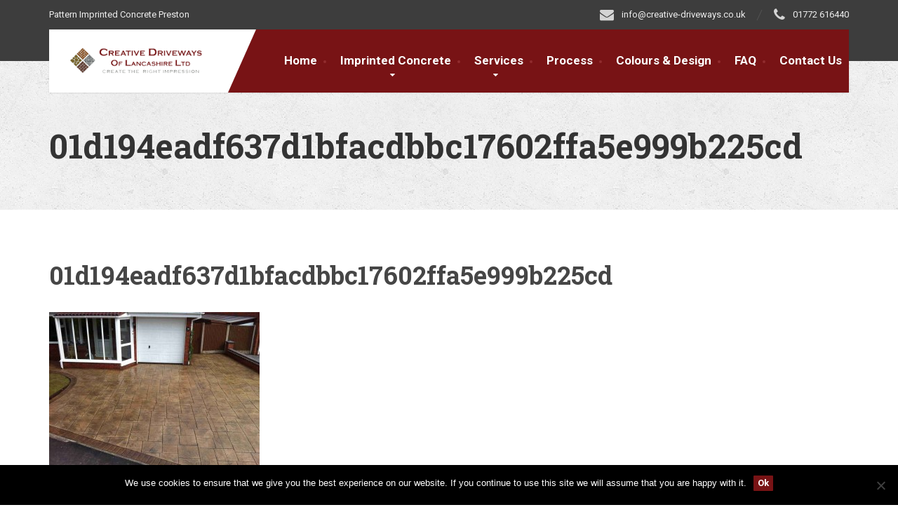

--- FILE ---
content_type: text/html; charset=UTF-8
request_url: https://www.creative-driveways.co.uk/gallery/large-ashler/01d194eadf637d1bfacdbbc17602ffa5e999b225cd/
body_size: 13740
content:
<!DOCTYPE html>
<html lang="en-GB">
<head>
<meta charset="UTF-8">
<meta name="viewport" content="width=device-width, initial-scale=1.0">
<link rel="pingback" href="https://www.creative-driveways.co.uk/xmlrpc.php">

<!-- HTML5 shim and Respond.js for IE8 support of HTML5 elements and media queries -->
<!--[if lt IE 9]>
  <script src="https://oss.maxcdn.com/html5shiv/3.7.2/html5shiv.min.js"></script>
  <script src="https://oss.maxcdn.com/respond/1.4.2/respond.min.js"></script>
<![endif]-->

<style>
#wpadminbar #wp-admin-bar-wccp_free_top_button .ab-icon:before {
	content: "\f160";
	color: #02CA02;
	top: 3px;
}
#wpadminbar #wp-admin-bar-wccp_free_top_button .ab-icon {
	transform: rotate(45deg);
}
</style>
<meta name='robots' content='index, follow, max-image-preview:large, max-snippet:-1, max-video-preview:-1' />

	<!-- This site is optimized with the Yoast SEO plugin v26.7 - https://yoast.com/wordpress/plugins/seo/ -->
	<title>01d194eadf637d1bfacdbbc17602ffa5e999b225cd - Creative Driveways</title>
	<link rel="canonical" href="https://www.creative-driveways.co.uk/gallery/large-ashler/01d194eadf637d1bfacdbbc17602ffa5e999b225cd/" />
	<meta property="og:locale" content="en_GB" />
	<meta property="og:type" content="article" />
	<meta property="og:title" content="01d194eadf637d1bfacdbbc17602ffa5e999b225cd - Creative Driveways" />
	<meta property="og:url" content="https://www.creative-driveways.co.uk/gallery/large-ashler/01d194eadf637d1bfacdbbc17602ffa5e999b225cd/" />
	<meta property="og:site_name" content="Creative Driveways" />
	<meta property="og:image" content="https://www.creative-driveways.co.uk/gallery/large-ashler/01d194eadf637d1bfacdbbc17602ffa5e999b225cd" />
	<meta property="og:image:width" content="2056" />
	<meta property="og:image:height" content="1536" />
	<meta property="og:image:type" content="image/jpeg" />
	<meta name="twitter:card" content="summary_large_image" />
	<script type="application/ld+json" class="yoast-schema-graph">{"@context":"https://schema.org","@graph":[{"@type":"WebPage","@id":"https://www.creative-driveways.co.uk/gallery/large-ashler/01d194eadf637d1bfacdbbc17602ffa5e999b225cd/","url":"https://www.creative-driveways.co.uk/gallery/large-ashler/01d194eadf637d1bfacdbbc17602ffa5e999b225cd/","name":"01d194eadf637d1bfacdbbc17602ffa5e999b225cd - Creative Driveways","isPartOf":{"@id":"https://www.creative-driveways.co.uk/#website"},"primaryImageOfPage":{"@id":"https://www.creative-driveways.co.uk/gallery/large-ashler/01d194eadf637d1bfacdbbc17602ffa5e999b225cd/#primaryimage"},"image":{"@id":"https://www.creative-driveways.co.uk/gallery/large-ashler/01d194eadf637d1bfacdbbc17602ffa5e999b225cd/#primaryimage"},"thumbnailUrl":"https://www.creative-driveways.co.uk/wp-content/uploads/2015/07/01d194eadf637d1bfacdbbc17602ffa5e999b225cd.jpg","datePublished":"2016-02-28T09:28:27+00:00","breadcrumb":{"@id":"https://www.creative-driveways.co.uk/gallery/large-ashler/01d194eadf637d1bfacdbbc17602ffa5e999b225cd/#breadcrumb"},"inLanguage":"en-GB","potentialAction":[{"@type":"ReadAction","target":["https://www.creative-driveways.co.uk/gallery/large-ashler/01d194eadf637d1bfacdbbc17602ffa5e999b225cd/"]}]},{"@type":"ImageObject","inLanguage":"en-GB","@id":"https://www.creative-driveways.co.uk/gallery/large-ashler/01d194eadf637d1bfacdbbc17602ffa5e999b225cd/#primaryimage","url":"https://www.creative-driveways.co.uk/wp-content/uploads/2015/07/01d194eadf637d1bfacdbbc17602ffa5e999b225cd.jpg","contentUrl":"https://www.creative-driveways.co.uk/wp-content/uploads/2015/07/01d194eadf637d1bfacdbbc17602ffa5e999b225cd.jpg","width":2056,"height":1536},{"@type":"BreadcrumbList","@id":"https://www.creative-driveways.co.uk/gallery/large-ashler/01d194eadf637d1bfacdbbc17602ffa5e999b225cd/#breadcrumb","itemListElement":[{"@type":"ListItem","position":1,"name":"Home","item":"https://www.creative-driveways.co.uk/"},{"@type":"ListItem","position":2,"name":"Large Ashler","item":"https://www.creative-driveways.co.uk/gallery/large-ashler/"},{"@type":"ListItem","position":3,"name":"01d194eadf637d1bfacdbbc17602ffa5e999b225cd"}]},{"@type":"WebSite","@id":"https://www.creative-driveways.co.uk/#website","url":"https://www.creative-driveways.co.uk/","name":"Creative Driveways","description":"Pattern Imprinted Concrete Preston","potentialAction":[{"@type":"SearchAction","target":{"@type":"EntryPoint","urlTemplate":"https://www.creative-driveways.co.uk/?s={search_term_string}"},"query-input":{"@type":"PropertyValueSpecification","valueRequired":true,"valueName":"search_term_string"}}],"inLanguage":"en-GB"}]}</script>
	<!-- / Yoast SEO plugin. -->


<link rel='dns-prefetch' href='//maps.googleapis.com' />
<link rel='dns-prefetch' href='//fonts.googleapis.com' />
<link rel="alternate" type="application/rss+xml" title="Creative Driveways &raquo; Feed" href="https://www.creative-driveways.co.uk/feed/" />
<link rel="alternate" title="oEmbed (JSON)" type="application/json+oembed" href="https://www.creative-driveways.co.uk/wp-json/oembed/1.0/embed?url=https%3A%2F%2Fwww.creative-driveways.co.uk%2Fgallery%2Flarge-ashler%2F01d194eadf637d1bfacdbbc17602ffa5e999b225cd%2F" />
<link rel="alternate" title="oEmbed (XML)" type="text/xml+oembed" href="https://www.creative-driveways.co.uk/wp-json/oembed/1.0/embed?url=https%3A%2F%2Fwww.creative-driveways.co.uk%2Fgallery%2Flarge-ashler%2F01d194eadf637d1bfacdbbc17602ffa5e999b225cd%2F&#038;format=xml" />
		<!-- This site uses the Google Analytics by MonsterInsights plugin v9.11.1 - Using Analytics tracking - https://www.monsterinsights.com/ -->
							<script src="//www.googletagmanager.com/gtag/js?id=G-DX8VHF31RR"  data-cfasync="false" data-wpfc-render="false" type="text/javascript" async></script>
			<script data-cfasync="false" data-wpfc-render="false" type="text/javascript">
				var mi_version = '9.11.1';
				var mi_track_user = true;
				var mi_no_track_reason = '';
								var MonsterInsightsDefaultLocations = {"page_location":"https:\/\/www.creative-driveways.co.uk\/gallery\/large-ashler\/01d194eadf637d1bfacdbbc17602ffa5e999b225cd\/"};
								if ( typeof MonsterInsightsPrivacyGuardFilter === 'function' ) {
					var MonsterInsightsLocations = (typeof MonsterInsightsExcludeQuery === 'object') ? MonsterInsightsPrivacyGuardFilter( MonsterInsightsExcludeQuery ) : MonsterInsightsPrivacyGuardFilter( MonsterInsightsDefaultLocations );
				} else {
					var MonsterInsightsLocations = (typeof MonsterInsightsExcludeQuery === 'object') ? MonsterInsightsExcludeQuery : MonsterInsightsDefaultLocations;
				}

								var disableStrs = [
										'ga-disable-G-DX8VHF31RR',
									];

				/* Function to detect opted out users */
				function __gtagTrackerIsOptedOut() {
					for (var index = 0; index < disableStrs.length; index++) {
						if (document.cookie.indexOf(disableStrs[index] + '=true') > -1) {
							return true;
						}
					}

					return false;
				}

				/* Disable tracking if the opt-out cookie exists. */
				if (__gtagTrackerIsOptedOut()) {
					for (var index = 0; index < disableStrs.length; index++) {
						window[disableStrs[index]] = true;
					}
				}

				/* Opt-out function */
				function __gtagTrackerOptout() {
					for (var index = 0; index < disableStrs.length; index++) {
						document.cookie = disableStrs[index] + '=true; expires=Thu, 31 Dec 2099 23:59:59 UTC; path=/';
						window[disableStrs[index]] = true;
					}
				}

				if ('undefined' === typeof gaOptout) {
					function gaOptout() {
						__gtagTrackerOptout();
					}
				}
								window.dataLayer = window.dataLayer || [];

				window.MonsterInsightsDualTracker = {
					helpers: {},
					trackers: {},
				};
				if (mi_track_user) {
					function __gtagDataLayer() {
						dataLayer.push(arguments);
					}

					function __gtagTracker(type, name, parameters) {
						if (!parameters) {
							parameters = {};
						}

						if (parameters.send_to) {
							__gtagDataLayer.apply(null, arguments);
							return;
						}

						if (type === 'event') {
														parameters.send_to = monsterinsights_frontend.v4_id;
							var hookName = name;
							if (typeof parameters['event_category'] !== 'undefined') {
								hookName = parameters['event_category'] + ':' + name;
							}

							if (typeof MonsterInsightsDualTracker.trackers[hookName] !== 'undefined') {
								MonsterInsightsDualTracker.trackers[hookName](parameters);
							} else {
								__gtagDataLayer('event', name, parameters);
							}
							
						} else {
							__gtagDataLayer.apply(null, arguments);
						}
					}

					__gtagTracker('js', new Date());
					__gtagTracker('set', {
						'developer_id.dZGIzZG': true,
											});
					if ( MonsterInsightsLocations.page_location ) {
						__gtagTracker('set', MonsterInsightsLocations);
					}
										__gtagTracker('config', 'G-DX8VHF31RR', {"forceSSL":"true"} );
										window.gtag = __gtagTracker;										(function () {
						/* https://developers.google.com/analytics/devguides/collection/analyticsjs/ */
						/* ga and __gaTracker compatibility shim. */
						var noopfn = function () {
							return null;
						};
						var newtracker = function () {
							return new Tracker();
						};
						var Tracker = function () {
							return null;
						};
						var p = Tracker.prototype;
						p.get = noopfn;
						p.set = noopfn;
						p.send = function () {
							var args = Array.prototype.slice.call(arguments);
							args.unshift('send');
							__gaTracker.apply(null, args);
						};
						var __gaTracker = function () {
							var len = arguments.length;
							if (len === 0) {
								return;
							}
							var f = arguments[len - 1];
							if (typeof f !== 'object' || f === null || typeof f.hitCallback !== 'function') {
								if ('send' === arguments[0]) {
									var hitConverted, hitObject = false, action;
									if ('event' === arguments[1]) {
										if ('undefined' !== typeof arguments[3]) {
											hitObject = {
												'eventAction': arguments[3],
												'eventCategory': arguments[2],
												'eventLabel': arguments[4],
												'value': arguments[5] ? arguments[5] : 1,
											}
										}
									}
									if ('pageview' === arguments[1]) {
										if ('undefined' !== typeof arguments[2]) {
											hitObject = {
												'eventAction': 'page_view',
												'page_path': arguments[2],
											}
										}
									}
									if (typeof arguments[2] === 'object') {
										hitObject = arguments[2];
									}
									if (typeof arguments[5] === 'object') {
										Object.assign(hitObject, arguments[5]);
									}
									if ('undefined' !== typeof arguments[1].hitType) {
										hitObject = arguments[1];
										if ('pageview' === hitObject.hitType) {
											hitObject.eventAction = 'page_view';
										}
									}
									if (hitObject) {
										action = 'timing' === arguments[1].hitType ? 'timing_complete' : hitObject.eventAction;
										hitConverted = mapArgs(hitObject);
										__gtagTracker('event', action, hitConverted);
									}
								}
								return;
							}

							function mapArgs(args) {
								var arg, hit = {};
								var gaMap = {
									'eventCategory': 'event_category',
									'eventAction': 'event_action',
									'eventLabel': 'event_label',
									'eventValue': 'event_value',
									'nonInteraction': 'non_interaction',
									'timingCategory': 'event_category',
									'timingVar': 'name',
									'timingValue': 'value',
									'timingLabel': 'event_label',
									'page': 'page_path',
									'location': 'page_location',
									'title': 'page_title',
									'referrer' : 'page_referrer',
								};
								for (arg in args) {
																		if (!(!args.hasOwnProperty(arg) || !gaMap.hasOwnProperty(arg))) {
										hit[gaMap[arg]] = args[arg];
									} else {
										hit[arg] = args[arg];
									}
								}
								return hit;
							}

							try {
								f.hitCallback();
							} catch (ex) {
							}
						};
						__gaTracker.create = newtracker;
						__gaTracker.getByName = newtracker;
						__gaTracker.getAll = function () {
							return [];
						};
						__gaTracker.remove = noopfn;
						__gaTracker.loaded = true;
						window['__gaTracker'] = __gaTracker;
					})();
									} else {
										console.log("");
					(function () {
						function __gtagTracker() {
							return null;
						}

						window['__gtagTracker'] = __gtagTracker;
						window['gtag'] = __gtagTracker;
					})();
									}
			</script>
							<!-- / Google Analytics by MonsterInsights -->
		<style id='wp-img-auto-sizes-contain-inline-css' type='text/css'>
img:is([sizes=auto i],[sizes^="auto," i]){contain-intrinsic-size:3000px 1500px}
/*# sourceURL=wp-img-auto-sizes-contain-inline-css */
</style>
<style id='wp-emoji-styles-inline-css' type='text/css'>

	img.wp-smiley, img.emoji {
		display: inline !important;
		border: none !important;
		box-shadow: none !important;
		height: 1em !important;
		width: 1em !important;
		margin: 0 0.07em !important;
		vertical-align: -0.1em !important;
		background: none !important;
		padding: 0 !important;
	}
/*# sourceURL=wp-emoji-styles-inline-css */
</style>
<link rel='stylesheet' id='wp-block-library-css' href='https://www.creative-driveways.co.uk/wp-includes/css/dist/block-library/style.min.css?ver=1fbedc603610ddf4366b3959f76fda58' type='text/css' media='all' />
<style id='global-styles-inline-css' type='text/css'>
:root{--wp--preset--aspect-ratio--square: 1;--wp--preset--aspect-ratio--4-3: 4/3;--wp--preset--aspect-ratio--3-4: 3/4;--wp--preset--aspect-ratio--3-2: 3/2;--wp--preset--aspect-ratio--2-3: 2/3;--wp--preset--aspect-ratio--16-9: 16/9;--wp--preset--aspect-ratio--9-16: 9/16;--wp--preset--color--black: #000000;--wp--preset--color--cyan-bluish-gray: #abb8c3;--wp--preset--color--white: #ffffff;--wp--preset--color--pale-pink: #f78da7;--wp--preset--color--vivid-red: #cf2e2e;--wp--preset--color--luminous-vivid-orange: #ff6900;--wp--preset--color--luminous-vivid-amber: #fcb900;--wp--preset--color--light-green-cyan: #7bdcb5;--wp--preset--color--vivid-green-cyan: #00d084;--wp--preset--color--pale-cyan-blue: #8ed1fc;--wp--preset--color--vivid-cyan-blue: #0693e3;--wp--preset--color--vivid-purple: #9b51e0;--wp--preset--gradient--vivid-cyan-blue-to-vivid-purple: linear-gradient(135deg,rgb(6,147,227) 0%,rgb(155,81,224) 100%);--wp--preset--gradient--light-green-cyan-to-vivid-green-cyan: linear-gradient(135deg,rgb(122,220,180) 0%,rgb(0,208,130) 100%);--wp--preset--gradient--luminous-vivid-amber-to-luminous-vivid-orange: linear-gradient(135deg,rgb(252,185,0) 0%,rgb(255,105,0) 100%);--wp--preset--gradient--luminous-vivid-orange-to-vivid-red: linear-gradient(135deg,rgb(255,105,0) 0%,rgb(207,46,46) 100%);--wp--preset--gradient--very-light-gray-to-cyan-bluish-gray: linear-gradient(135deg,rgb(238,238,238) 0%,rgb(169,184,195) 100%);--wp--preset--gradient--cool-to-warm-spectrum: linear-gradient(135deg,rgb(74,234,220) 0%,rgb(151,120,209) 20%,rgb(207,42,186) 40%,rgb(238,44,130) 60%,rgb(251,105,98) 80%,rgb(254,248,76) 100%);--wp--preset--gradient--blush-light-purple: linear-gradient(135deg,rgb(255,206,236) 0%,rgb(152,150,240) 100%);--wp--preset--gradient--blush-bordeaux: linear-gradient(135deg,rgb(254,205,165) 0%,rgb(254,45,45) 50%,rgb(107,0,62) 100%);--wp--preset--gradient--luminous-dusk: linear-gradient(135deg,rgb(255,203,112) 0%,rgb(199,81,192) 50%,rgb(65,88,208) 100%);--wp--preset--gradient--pale-ocean: linear-gradient(135deg,rgb(255,245,203) 0%,rgb(182,227,212) 50%,rgb(51,167,181) 100%);--wp--preset--gradient--electric-grass: linear-gradient(135deg,rgb(202,248,128) 0%,rgb(113,206,126) 100%);--wp--preset--gradient--midnight: linear-gradient(135deg,rgb(2,3,129) 0%,rgb(40,116,252) 100%);--wp--preset--font-size--small: 13px;--wp--preset--font-size--medium: 20px;--wp--preset--font-size--large: 36px;--wp--preset--font-size--x-large: 42px;--wp--preset--spacing--20: 0.44rem;--wp--preset--spacing--30: 0.67rem;--wp--preset--spacing--40: 1rem;--wp--preset--spacing--50: 1.5rem;--wp--preset--spacing--60: 2.25rem;--wp--preset--spacing--70: 3.38rem;--wp--preset--spacing--80: 5.06rem;--wp--preset--shadow--natural: 6px 6px 9px rgba(0, 0, 0, 0.2);--wp--preset--shadow--deep: 12px 12px 50px rgba(0, 0, 0, 0.4);--wp--preset--shadow--sharp: 6px 6px 0px rgba(0, 0, 0, 0.2);--wp--preset--shadow--outlined: 6px 6px 0px -3px rgb(255, 255, 255), 6px 6px rgb(0, 0, 0);--wp--preset--shadow--crisp: 6px 6px 0px rgb(0, 0, 0);}:where(.is-layout-flex){gap: 0.5em;}:where(.is-layout-grid){gap: 0.5em;}body .is-layout-flex{display: flex;}.is-layout-flex{flex-wrap: wrap;align-items: center;}.is-layout-flex > :is(*, div){margin: 0;}body .is-layout-grid{display: grid;}.is-layout-grid > :is(*, div){margin: 0;}:where(.wp-block-columns.is-layout-flex){gap: 2em;}:where(.wp-block-columns.is-layout-grid){gap: 2em;}:where(.wp-block-post-template.is-layout-flex){gap: 1.25em;}:where(.wp-block-post-template.is-layout-grid){gap: 1.25em;}.has-black-color{color: var(--wp--preset--color--black) !important;}.has-cyan-bluish-gray-color{color: var(--wp--preset--color--cyan-bluish-gray) !important;}.has-white-color{color: var(--wp--preset--color--white) !important;}.has-pale-pink-color{color: var(--wp--preset--color--pale-pink) !important;}.has-vivid-red-color{color: var(--wp--preset--color--vivid-red) !important;}.has-luminous-vivid-orange-color{color: var(--wp--preset--color--luminous-vivid-orange) !important;}.has-luminous-vivid-amber-color{color: var(--wp--preset--color--luminous-vivid-amber) !important;}.has-light-green-cyan-color{color: var(--wp--preset--color--light-green-cyan) !important;}.has-vivid-green-cyan-color{color: var(--wp--preset--color--vivid-green-cyan) !important;}.has-pale-cyan-blue-color{color: var(--wp--preset--color--pale-cyan-blue) !important;}.has-vivid-cyan-blue-color{color: var(--wp--preset--color--vivid-cyan-blue) !important;}.has-vivid-purple-color{color: var(--wp--preset--color--vivid-purple) !important;}.has-black-background-color{background-color: var(--wp--preset--color--black) !important;}.has-cyan-bluish-gray-background-color{background-color: var(--wp--preset--color--cyan-bluish-gray) !important;}.has-white-background-color{background-color: var(--wp--preset--color--white) !important;}.has-pale-pink-background-color{background-color: var(--wp--preset--color--pale-pink) !important;}.has-vivid-red-background-color{background-color: var(--wp--preset--color--vivid-red) !important;}.has-luminous-vivid-orange-background-color{background-color: var(--wp--preset--color--luminous-vivid-orange) !important;}.has-luminous-vivid-amber-background-color{background-color: var(--wp--preset--color--luminous-vivid-amber) !important;}.has-light-green-cyan-background-color{background-color: var(--wp--preset--color--light-green-cyan) !important;}.has-vivid-green-cyan-background-color{background-color: var(--wp--preset--color--vivid-green-cyan) !important;}.has-pale-cyan-blue-background-color{background-color: var(--wp--preset--color--pale-cyan-blue) !important;}.has-vivid-cyan-blue-background-color{background-color: var(--wp--preset--color--vivid-cyan-blue) !important;}.has-vivid-purple-background-color{background-color: var(--wp--preset--color--vivid-purple) !important;}.has-black-border-color{border-color: var(--wp--preset--color--black) !important;}.has-cyan-bluish-gray-border-color{border-color: var(--wp--preset--color--cyan-bluish-gray) !important;}.has-white-border-color{border-color: var(--wp--preset--color--white) !important;}.has-pale-pink-border-color{border-color: var(--wp--preset--color--pale-pink) !important;}.has-vivid-red-border-color{border-color: var(--wp--preset--color--vivid-red) !important;}.has-luminous-vivid-orange-border-color{border-color: var(--wp--preset--color--luminous-vivid-orange) !important;}.has-luminous-vivid-amber-border-color{border-color: var(--wp--preset--color--luminous-vivid-amber) !important;}.has-light-green-cyan-border-color{border-color: var(--wp--preset--color--light-green-cyan) !important;}.has-vivid-green-cyan-border-color{border-color: var(--wp--preset--color--vivid-green-cyan) !important;}.has-pale-cyan-blue-border-color{border-color: var(--wp--preset--color--pale-cyan-blue) !important;}.has-vivid-cyan-blue-border-color{border-color: var(--wp--preset--color--vivid-cyan-blue) !important;}.has-vivid-purple-border-color{border-color: var(--wp--preset--color--vivid-purple) !important;}.has-vivid-cyan-blue-to-vivid-purple-gradient-background{background: var(--wp--preset--gradient--vivid-cyan-blue-to-vivid-purple) !important;}.has-light-green-cyan-to-vivid-green-cyan-gradient-background{background: var(--wp--preset--gradient--light-green-cyan-to-vivid-green-cyan) !important;}.has-luminous-vivid-amber-to-luminous-vivid-orange-gradient-background{background: var(--wp--preset--gradient--luminous-vivid-amber-to-luminous-vivid-orange) !important;}.has-luminous-vivid-orange-to-vivid-red-gradient-background{background: var(--wp--preset--gradient--luminous-vivid-orange-to-vivid-red) !important;}.has-very-light-gray-to-cyan-bluish-gray-gradient-background{background: var(--wp--preset--gradient--very-light-gray-to-cyan-bluish-gray) !important;}.has-cool-to-warm-spectrum-gradient-background{background: var(--wp--preset--gradient--cool-to-warm-spectrum) !important;}.has-blush-light-purple-gradient-background{background: var(--wp--preset--gradient--blush-light-purple) !important;}.has-blush-bordeaux-gradient-background{background: var(--wp--preset--gradient--blush-bordeaux) !important;}.has-luminous-dusk-gradient-background{background: var(--wp--preset--gradient--luminous-dusk) !important;}.has-pale-ocean-gradient-background{background: var(--wp--preset--gradient--pale-ocean) !important;}.has-electric-grass-gradient-background{background: var(--wp--preset--gradient--electric-grass) !important;}.has-midnight-gradient-background{background: var(--wp--preset--gradient--midnight) !important;}.has-small-font-size{font-size: var(--wp--preset--font-size--small) !important;}.has-medium-font-size{font-size: var(--wp--preset--font-size--medium) !important;}.has-large-font-size{font-size: var(--wp--preset--font-size--large) !important;}.has-x-large-font-size{font-size: var(--wp--preset--font-size--x-large) !important;}
/*# sourceURL=global-styles-inline-css */
</style>

<style id='classic-theme-styles-inline-css' type='text/css'>
/*! This file is auto-generated */
.wp-block-button__link{color:#fff;background-color:#32373c;border-radius:9999px;box-shadow:none;text-decoration:none;padding:calc(.667em + 2px) calc(1.333em + 2px);font-size:1.125em}.wp-block-file__button{background:#32373c;color:#fff;text-decoration:none}
/*# sourceURL=/wp-includes/css/classic-themes.min.css */
</style>
<link rel='stylesheet' id='baslider_main_style-css' href='https://www.creative-driveways.co.uk/wp-content/plugins/baslider/css/style.css?ver=1fbedc603610ddf4366b3959f76fda58' type='text/css' media='all' />
<link rel='stylesheet' id='wmg-before-after-css' href='https://www.creative-driveways.co.uk/wp-content/plugins/before-after-multix/css/before-after.css?ver=1.31768356011' type='text/css' media='all' />
<link rel='stylesheet' id='cookie-notice-front-css' href='https://www.creative-driveways.co.uk/wp-content/plugins/cookie-notice/css/front.min.css?ver=2.5.11' type='text/css' media='all' />
<link rel='stylesheet' id='dspp-style-css' href='https://www.creative-driveways.co.uk/wp-content/plugins/dynamic_step_process_panels/style.css?ver=1fbedc603610ddf4366b3959f76fda58' type='text/css' media='all' />
<link rel='stylesheet' id='dspp-all-colors-css' href='https://www.creative-driveways.co.uk/wp-content/plugins/dynamic_step_process_panels/colors/allColors.css?ver=1fbedc603610ddf4366b3959f76fda58' type='text/css' media='all' />
<link rel='stylesheet' id='essential-grid-plugin-settings-css' href='https://www.creative-driveways.co.uk/wp-content/plugins/essential-grid/public/assets/css/settings.css?ver=2.0.9.1' type='text/css' media='all' />
<link rel='stylesheet' id='tp-open-sans-css' href='https://fonts.googleapis.com/css?family=Open+Sans%3A300%2C400%2C600%2C700%2C800&#038;ver=1fbedc603610ddf4366b3959f76fda58' type='text/css' media='all' />
<link rel='stylesheet' id='tp-raleway-css' href='https://fonts.googleapis.com/css?family=Raleway%3A100%2C200%2C300%2C400%2C500%2C600%2C700%2C800%2C900&#038;ver=1fbedc603610ddf4366b3959f76fda58' type='text/css' media='all' />
<link rel='stylesheet' id='tp-droid-serif-css' href='https://fonts.googleapis.com/css?family=Droid+Serif%3A400%2C700&#038;ver=1fbedc603610ddf4366b3959f76fda58' type='text/css' media='all' />
<link rel='stylesheet' id='tabsy-css-css' href='https://www.creative-driveways.co.uk/wp-content/plugins/tabsy/assets/css/tabsy.css' type='text/css' media='all' />
<link rel='stylesheet' id='tabsy-fontawesome-css' href='https://www.creative-driveways.co.uk/wp-content/plugins/tabsy/assets/font-awesome-4.3.0/css/font-awesome.min.css' type='text/css' media='all' />
<link rel='stylesheet' id='wonderplugin-gridgallery-engine-css-css' href='https://www.creative-driveways.co.uk/wp-content/plugins/wonderplugin-gridgallery/engine/wonderplugingridgalleryengine.css?ver=17.4C' type='text/css' media='all' />
<link rel='stylesheet' id='thelandscaper-main-css' href='https://www.creative-driveways.co.uk/wp-content/themes/the-landscaper/style.css?ver=1.0.0' type='text/css' media='all' />
<link rel='stylesheet' id='thelandscaper-fonts-css' href='//fonts.googleapis.com/css?family=Roboto+Slab%3A400%2C700%7CRoboto%3A400%2C700%26subset%3Dlatin%2Clatin-ext' type='text/css' media='all' />
<link rel='stylesheet' id='wpgdprc-front-css-css' href='https://www.creative-driveways.co.uk/wp-content/plugins/wp-gdpr-compliance/Assets/css/front.css?ver=1707749846' type='text/css' media='all' />
<style id='wpgdprc-front-css-inline-css' type='text/css'>
:root{--wp-gdpr--bar--background-color: #000000;--wp-gdpr--bar--color: #ffffff;--wp-gdpr--button--background-color: #000000;--wp-gdpr--button--background-color--darken: #000000;--wp-gdpr--button--color: #ffffff;}
/*# sourceURL=wpgdprc-front-css-inline-css */
</style>
<script type="text/javascript" src="https://www.creative-driveways.co.uk/wp-content/plugins/google-analytics-for-wordpress/assets/js/frontend-gtag.min.js?ver=9.11.1" id="monsterinsights-frontend-script-js" async="async" data-wp-strategy="async"></script>
<script data-cfasync="false" data-wpfc-render="false" type="text/javascript" id='monsterinsights-frontend-script-js-extra'>/* <![CDATA[ */
var monsterinsights_frontend = {"js_events_tracking":"true","download_extensions":"doc,pdf,ppt,zip,xls,docx,pptx,xlsx","inbound_paths":"[]","home_url":"https:\/\/www.creative-driveways.co.uk","hash_tracking":"false","v4_id":"G-DX8VHF31RR"};/* ]]> */
</script>
<script type="text/javascript" src="https://www.creative-driveways.co.uk/wp-includes/js/jquery/jquery.min.js?ver=3.7.1" id="jquery-core-js"></script>
<script type="text/javascript" src="https://www.creative-driveways.co.uk/wp-includes/js/jquery/jquery-migrate.min.js?ver=3.4.1" id="jquery-migrate-js"></script>
<script type="text/javascript" src="https://www.creative-driveways.co.uk/wp-content/plugins/baslider/js/jquery.baslider.min.js?ver=1fbedc603610ddf4366b3959f76fda58" id="baslider-js"></script>
<script type="text/javascript" id="cookie-notice-front-js-before">
/* <![CDATA[ */
var cnArgs = {"ajaxUrl":"https:\/\/www.creative-driveways.co.uk\/wp-admin\/admin-ajax.php","nonce":"6b3ee4f0fe","hideEffect":"fade","position":"bottom","onScroll":false,"onScrollOffset":100,"onClick":false,"cookieName":"cookie_notice_accepted","cookieTime":2592000,"cookieTimeRejected":2592000,"globalCookie":false,"redirection":false,"cache":true,"revokeCookies":false,"revokeCookiesOpt":"automatic"};

//# sourceURL=cookie-notice-front-js-before
/* ]]> */
</script>
<script type="text/javascript" src="https://www.creative-driveways.co.uk/wp-content/plugins/cookie-notice/js/front.min.js?ver=2.5.11" id="cookie-notice-front-js"></script>
<script type="text/javascript" src="https://www.creative-driveways.co.uk/wp-content/plugins/dynamic_step_process_panels/js/jquery.processPanel.js?ver=1fbedc603610ddf4366b3959f76fda58" id="dspp-process-panel-js"></script>
<script type="text/javascript" src="https://www.creative-driveways.co.uk/wp-content/plugins/essential-grid/public/assets/js/lightbox.js?ver=2.0.9.1" id="themepunchboxext-js"></script>
<script type="text/javascript" src="https://www.creative-driveways.co.uk/wp-content/plugins/essential-grid/public/assets/js/jquery.themepunch.tools.min.js?ver=2.0.9.1" id="tp-tools-js"></script>
<script type="text/javascript" src="https://www.creative-driveways.co.uk/wp-content/plugins/essential-grid/public/assets/js/jquery.themepunch.essential.min.js?ver=2.0.9.1" id="essential-grid-essential-grid-script-js"></script>
<script type="text/javascript" src="https://www.creative-driveways.co.uk/wp-content/plugins/wonderplugin-gridgallery/engine/wonderplugingridlightbox.js?ver=17.4C" id="wonderplugin-gridgallery-lightbox-script-js"></script>
<script type="text/javascript" src="https://www.creative-driveways.co.uk/wp-content/plugins/wonderplugin-gridgallery/engine/wonderplugingridgallery.js?ver=17.4C" id="wonderplugin-gridgallery-script-js"></script>
<script type="text/javascript" src="https://www.creative-driveways.co.uk/wp-content/themes/the-landscaper/assets/js/modernizr-custom.js?ver=1fbedc603610ddf4366b3959f76fda58" id="thelandscaper-modernizr-js"></script>
<script type="text/javascript" src="https://www.creative-driveways.co.uk/wp-content/themes/the-landscaper/assets/js/respimage.min.js?ver=1.2.0" id="thelandscaper-respimg-js"></script>
<script type="text/javascript" src="https://maps.googleapis.com/maps/api/js?ver=1" id="thelandscaper-maps-js"></script>
<script type="text/javascript" id="wpgdprc-front-js-js-extra">
/* <![CDATA[ */
var wpgdprcFront = {"ajaxUrl":"https://www.creative-driveways.co.uk/wp-admin/admin-ajax.php","ajaxNonce":"9af4f69a1a","ajaxArg":"security","pluginPrefix":"wpgdprc","blogId":"1","isMultiSite":"","locale":"en_GB","showSignUpModal":"","showFormModal":"","cookieName":"wpgdprc-consent","consentVersion":"","path":"/","prefix":"wpgdprc"};
//# sourceURL=wpgdprc-front-js-js-extra
/* ]]> */
</script>
<script type="text/javascript" src="https://www.creative-driveways.co.uk/wp-content/plugins/wp-gdpr-compliance/Assets/js/front.min.js?ver=1707749846" id="wpgdprc-front-js-js"></script>
<link rel="https://api.w.org/" href="https://www.creative-driveways.co.uk/wp-json/" /><link rel="alternate" title="JSON" type="application/json" href="https://www.creative-driveways.co.uk/wp-json/wp/v2/media/6833" /><link rel="EditURI" type="application/rsd+xml" title="RSD" href="https://www.creative-driveways.co.uk/xmlrpc.php?rsd" />

<link rel='shortlink' href='https://www.creative-driveways.co.uk/?p=6833' />
				<script type="text/javascript">
                var $mbas1 = jQuery.noConflict();
                $mbas1(document).ready(function() {
					$mbas1(document).on('mousemove','.beforeAfterSlidebar',function(e){
						var offset =  $mbas1(this).offset();
						var iTopLeft = (e.pageX - offset.left);
						var iTopImgLeft = -(iTopLeft+2);
						// set left of bottomimage div
						if(!$mbas1(this).hasClass('traditional_slider'))
						{
						$mbas1(this).find(".topImage").css('left',iTopLeft);
						$mbas1(this).find(".topImg").css('left',iTopImgLeft);
						}
						else
						check_for_traditional();
					});

                  function check_for_traditional()
                  {
                    $mbas1(".beforeAfterSlidebar").each(function(index,value){
                        if($mbas1(this).hasClass('traditional_slider'))
                            $mbas1(this).find(".topImg").css('left','0px');
                    });
                  }
                });
                </script>
		<script type="text/javascript">
					var $mbas2 = jQuery.noConflict();
					function get_width(id)
					{
						var width = $mbas2(id).width();
						var half_div = width/2;
						return half_div;
					}
					function start_slider(id,delay,auto,effect,left,right,pager)
					{
						var slider6966f8abecd29 = $mbas2(".slides-"+id).bxSlider({
							auto: auto,
							pause: delay,
							pager: pager,
							nextSelector: "#slider-next-"+id,
							prevSelector: "#slider-prev-"+id,
							mode:effect,
							adaptiveHeight: true,
							onSlideAfter: function(){
								reset_images(id);
								$mbas2(window).on("resize", function(event){
									reset_images(id);
								});
							},
							onSliderLoad: function(){
								$mbas2(document).trigger("basliderLoadEvent", [ slider6966f8abecd29, id]);
							}
						});

						return slider6966f8abecd29;
					}

					function reset_images(id)
					{
						var width = get_width("#"+id);
						var left = width;
						var right = width+2;
						$mbas2("#"+id+" .topImage").css("left",left);
						$mbas2("#"+id+" .topImg").css("left",-right);
						check_for_traditional();
					}
					function check_for_traditional()
					  {
						$mbas1(".beforeAfterSlidebar").each(function(index,value){
							if($mbas1(this).hasClass("traditional_slider"))
								$mbas1(this).find(".topImg").css("left","0px");
						});
					  }
				</script><script id="wpcp_disable_Right_Click" type="text/javascript">
document.ondragstart = function() { return false;}
	function nocontext(e) {
	   return false;
	}
	document.oncontextmenu = nocontext;
</script>
<style>
.unselectable
{
-moz-user-select:none;
-webkit-user-select:none;
cursor: default;
}
html
{
-webkit-touch-callout: none;
-webkit-user-select: none;
-khtml-user-select: none;
-moz-user-select: none;
-ms-user-select: none;
user-select: none;
-webkit-tap-highlight-color: rgba(0,0,0,0);
}
</style>
<script id="wpcp_css_disable_selection" type="text/javascript">
var e = document.getElementsByTagName('body')[0];
if(e)
{
	e.setAttribute('unselectable',"on");
}
</script>

<style id="customizer-css" type="text/css">.header .navigation .navbar-brand img { margin-top: 10px; }@media(max-width: 992px) {.topbar { background-color: #3d3d3d; }}.topbar,.topbar a,.topbar .tagline,.topbar .widget-icon-box .title,.topbar .widget-icon-box .subtitle { color: #ededed; }.topbar .fa,.topbar .widget-icon-box .fa,.topbar .widget-social-icons a { color: #d4d4d4; }.topbar .widget-icon-box:hover .fa,.topbar .widget-social-icons a:hover .fa,.topbar .menu > li.menu-item-has-children:hover > a { color: #ffffff; }.main-navigation { background-color: #781315; }.main-navigation>li>a {color: #ffffff;border-color: #821d1f;}.main-navigation>li>.sub-menu li a {color: #ffffff;background-color: #781315;}@media(min-width: 992px) {.header { background-color: #3d3d3d; }.main-navigation,.header.header-wide .main-navigation::after { background-color: #781315; }.main-navigation>li:hover>a::after,.main-navigation>li:focus>a::after,.main-navigation>li.current-menu-item>a::after,.main-navigation>li.current-menu-item>a:hover::after,.main-navigation>li.current-menu-parent>a::after,.main-navigation>li.cuurent-menu-parent>a:hover::after,.navigation ul>li>a::before { background-color: #912c2e; }.main-navigation>li>a { color: #ffffff; }.main-navigation>li>.sub-menu li a {color: #781315;background-color: #ffffff;}.main-navigation>li>.sub-menu li:hover > a {color: #dc7779;background-color: #f6f6f6;border-bottom-color: #f6f6f6;}}.page-header {text-align: left;background-color: #f2f2f2;background-image: url('https://www.creative-driveways.co.uk/wp-content/themes/the-landscaper/assets/images/texture_1.png');}.page-header .main-title { color: #333333; }.page-header .sub-title { color: #999999; }.breadcrumbs { text-align: left; }.breadcrumbs a { color: #a5a5a5; }.breadcrumbs a:hover { color: #9b9b9b; }.breadcrumbs span>span { color: #a1a3a1; }a,.dropcap,.post-item .title > a:hover,.testimonials .testimonial .author-location,.post .post-left-meta .box.date .day,.post .post-title a:hover,.w-footer .icon-box .fa,.content .icon-box .fa,.opening-times ul li.today,.wpcf7 span,.testimonials .testimonial-person .testimonial-location,.panel-group .accordion-toggle:hover,.panel-group .accordion-toggle::before { color: #781315; }.w-footer .icon-box:hover .fa,.content .icon-box:hover .fa,a:hover,a:focus,a:active { color: #6e090b; }.counter.count-box .count-icon .fa,.carousel-indicators li.active,.qt-table thead td,.opening-times ul span.right.label { background-color: #781315; }.client-logos img:hover,.cta-button:hover,.brochure-box:hover,.carousel-indicators li.active,.wpcf7-text:focus,.wpcf7-textarea:focus,.comment-form .comment-form-author input:focus,.comment-form .comment-form-email input:focus,.comment-form .comment-form-url input:focus,.comment-form .comment-form-comment textarea:focus { border-color: #781315; }.counter.count-box .count-icon .fa::after { border-top-color: #781315; }.counter.count-box:hover .count-icon .fa { background-color: #6e090b; }.counter.count-box:hover .count-icon .fa::after { border-top-color: #6e090b; }.btn-primary,.btn-primary:active,.btn-primary:focus,.btn-primary:active:focus,.btn-primary:hover,.wpcf7-submit,span.wpcf7-list-item,button,.navbar-toggle,input[type='button'],input[type='reset'],input[type='submit'],.jumbotron .carousel-indicators li.active,.post-item .vertical-center span,.post-item .label-wrap .label,.testimonials .testimonial-control,.testimonials .testimonial-control:first-of-type::before,.testimonials .testimonial-control:last-of-type::before,.cta-button,.brochure-box,.project-navigation a,.pagination a.current,.pagination span.current,.sidebar .widget.widget_nav_menu .menu li:hover,.sidebar .widget.widget_nav_menu .menu li.current-menu-item a,.sidebar .widget.widget_nav_menu .menu li a:hover,.panel-group .panel .panel-heading .accordion-toggle[aria-expanded="true"] { background-color: #781315; color: #ffffff; }.btn-primary:hover,.wpcf7-submit:hover,span.wpcf7-list-item:hover,button:hover,input[type='button']:hover,input[type='reset']:hover,input[type='submit']:hover,.post-item .vertical-center span:hover,.post-item .label-wrap .label:hover,.testimonials .testimonial-control:hover,.testimonials .testimonial-control:first-of-type:hover::before,.testimonials .testimonial-control:last-of-type:hover::before,.project-navigation a:hover,.pagination a:hover,.project-navigation a:focus { background-color: #6e090b; color: #ffffff; }.woocommerce nav.woocommerce-pagination ul li span.current,.jumbotron .carousel-indicators li.active { border-color: #781315; }.post-item .label-wrap .label::after { border-top-color: #781315; }.pagination a:hover,span.wpcf7-list-item { border-color: #6e090b; }.post-item .label-wrap .label:hover::after { border-top-color: #6e090b; }body, .content a.icon-box .subtitle { color: #3a3a3a; }.widget-title { color: #781315; }.content .widget-title span.light { color: #464646; }.content .widget-title, .custom-title, .project-navigation, .post-meta-data { border-style: dashed; }.main-footer { background-color: #761314; background-image: url('https://www.creative-driveways.co.uk/wp-content/uploads/2016/02/pattern.png'); }.main-footer, .main-footer p, .main-footer .widget_nav_menu ul>li>a { color: #fffcfc; }.footer .widget-title { color: #ffffff; }.bottom-footer { background-color: #292929; }.bottom-footer p { color: #777777; }.bottom-footer a { color: #e4e4e4; }.bottom-footer a:hover { color: #ffffff; }.layout-boxed { background-color: #ffffff; };</style>
<link rel="icon" href="https://www.creative-driveways.co.uk/wp-content/uploads/2020/04/cropped-Screenshot-2020-04-17-at-15.23.42-32x32.png" sizes="32x32" />
<link rel="icon" href="https://www.creative-driveways.co.uk/wp-content/uploads/2020/04/cropped-Screenshot-2020-04-17-at-15.23.42-192x192.png" sizes="192x192" />
<link rel="apple-touch-icon" href="https://www.creative-driveways.co.uk/wp-content/uploads/2020/04/cropped-Screenshot-2020-04-17-at-15.23.42-180x180.png" />
<meta name="msapplication-TileImage" content="https://www.creative-driveways.co.uk/wp-content/uploads/2020/04/cropped-Screenshot-2020-04-17-at-15.23.42-270x270.png" />
</head>

<body data-rsssl=1 class="attachment wp-singular attachment-template-default single single-attachment postid-6833 attachmentid-6833 attachment-jpeg wp-theme-the-landscaper cookies-not-set unselectable">

<div class="layout-boxed">
	
<header class="header header-default">

			<div class="topbar">
			<div class="container">
				<span class="tagline">Pattern Imprinted Concrete Preston</span>
									<div class="widgets">
						<div class="widget widget-icon-box">				<a class="icon-box icon-small" href="mailto:%20info@creative-driveways.co.uk">
								<i class="fa fa-envelope"></i>
					<h6 class="title"></h6>
											<span class="subtitle"> info@creative-driveways.co.uk</span>
								</a>

			</div><div class="widget widget-icon-box">				<a class="icon-box icon-small" href="tel:01772%20616440%20">
								<i class="fa fa-phone"></i>
					<h6 class="title"></h6>
											<span class="subtitle">01772 616440 </span>
								</a>

			</div>					</div>
								<div class="clear"></div>
		    </div>
		</div>
	
	<div class="container">

		<!-- Sticky-offset for the sticky navigation -->
		<div class="sticky-offset"></div>

		<div class="navigation" aria-label="Main Menu">

			<div class="navbar-header">
				<button type="button" class="navbar-toggle collapsed" data-toggle="collapse" data-target="#navbar" aria-expanded="false" aria-controls="navbar">
					<span class="navbar-toggle-text">MENU</span>
					<span class="navbar-toggle-icon">
						<span class="icon-bar"></span>
						<span class="icon-bar"></span>
						<span class="icon-bar"></span>
					</span>
				</button>

				<a href="https://www.creative-driveways.co.uk/" title="Creative Driveways" class="navbar-brand">
												<img src="https://www.creative-driveways.co.uk/wp-content/uploads/2016/03/logo-main.png" srcset="https://www.creative-driveways.co.uk/wp-content/uploads/2016/03/logo-main.png, https://www.creative-driveways.co.uk/wp-content/uploads/2016/03/2x.png 2x" alt="Creative Driveways" />
										</a>
			</div>

			<nav id="navbar" class="collapse navbar-collapse">
				<ul id="menu-main-new" class="main-navigation" role="menubar"><li id="menu-item-6667" class="menu-item menu-item-type-custom menu-item-object-custom menu-item-home menu-item-6667"><a href="https://www.creative-driveways.co.uk">Home</a></li>
<li id="menu-item-7051" class="menu-item menu-item-type-custom menu-item-object-custom menu-item-has-children menu-item-7051" aria-haspopup="true" aria-expanded="false" tabindex="0"><a>Imprinted Concrete</a>
<ul class="sub-menu" role="menu">
	<li id="menu-item-7054" class="menu-item menu-item-type-post_type menu-item-object-page menu-item-7054"><a href="https://www.creative-driveways.co.uk/services/pattern-imprinted-driveways/">Pattern Imprinted Driveways</a></li>
	<li id="menu-item-7588" class="menu-item menu-item-type-post_type menu-item-object-page menu-item-7588"><a href="https://www.creative-driveways.co.uk/pattern-imprinted-patios-design/">Pattern Imprinted Patios</a></li>
	<li id="menu-item-7116" class="menu-item menu-item-type-post_type menu-item-object-page menu-item-7116"><a href="https://www.creative-driveways.co.uk/steps/">Pattern Imprinted Steps</a></li>
	<li id="menu-item-7652" class="menu-item menu-item-type-post_type menu-item-object-page menu-item-7652"><a href="https://www.creative-driveways.co.uk/bespoke-imprinted-designs/">Bespoke Imprinted Designs</a></li>
	<li id="menu-item-7656" class="menu-item menu-item-type-post_type menu-item-object-page menu-item-7656"><a href="https://www.creative-driveways.co.uk/commercial/">Commercial</a></li>
	<li id="menu-item-7130" class="menu-item menu-item-type-post_type menu-item-object-page menu-item-7130"><a href="https://www.creative-driveways.co.uk/maintenance/">Maintenance</a></li>
	<li id="menu-item-7376" class="menu-item menu-item-type-post_type menu-item-object-page menu-item-7376"><a href="https://www.creative-driveways.co.uk/before-after/">Before / After</a></li>
</ul>
</li>
<li id="menu-item-6670" class="menu-item menu-item-type-post_type menu-item-object-page menu-item-has-children menu-item-6670" aria-haspopup="true" aria-expanded="false" tabindex="0"><a href="https://www.creative-driveways.co.uk/services/">Services</a>
<ul class="sub-menu" role="menu">
	<li id="menu-item-7698" class="menu-item menu-item-type-post_type menu-item-object-page menu-item-7698"><a href="https://www.creative-driveways.co.uk/block-paving/">Block Paving</a></li>
	<li id="menu-item-8551" class="menu-item menu-item-type-post_type menu-item-object-page menu-item-8551"><a href="https://www.creative-driveways.co.uk/exposed-aggregate-concrete/">Exposed Aggregate Concrete</a></li>
	<li id="menu-item-7714" class="menu-item menu-item-type-post_type menu-item-object-page menu-item-7714"><a href="https://www.creative-driveways.co.uk/artificial-grass/">Artificial Grass</a></li>
</ul>
</li>
<li id="menu-item-7306" class="menu-item menu-item-type-post_type menu-item-object-page menu-item-7306"><a href="https://www.creative-driveways.co.uk/process/">Process</a></li>
<li id="menu-item-7333" class="menu-item menu-item-type-post_type menu-item-object-page menu-item-7333"><a href="https://www.creative-driveways.co.uk/colours-design/">Colours &#038; Design</a></li>
<li id="menu-item-7366" class="menu-item menu-item-type-post_type menu-item-object-page menu-item-7366"><a href="https://www.creative-driveways.co.uk/faq-2/">FAQ</a></li>
<li id="menu-item-6665" class="menu-item menu-item-type-post_type menu-item-object-page menu-item-6665"><a href="https://www.creative-driveways.co.uk/contact-us/">Contact Us</a></li>
</ul>			</nav>

			<div class="clearfix"></div>

		</div>
	</div>

</header>
<div class="page-header" style="">
	<div class="container">
		<div class="row">
			<div class="col-xs-12">

				
				<h2 class="main-title"style="">01d194eadf637d1bfacdbbc17602ffa5e999b225cd</h2>

				
			</div>

		</div>
	</div>
</div>


<div class="content">
	<div class="container">
		<div class="row">
			<main class="col-xs-12 col-md-9">

				
					<article class="post-inner post-6833 attachment type-attachment status-inherit hentry">
						
												
						<div class="post-meta-data">
							<time datetime="2016-02-28T09:28:27+00:00" class="date">28/02/2016</time>
							<span class="round-divider"></span>
							<a href="https://www.creative-driveways.co.uk/gallery/large-ashler/01d194eadf637d1bfacdbbc17602ffa5e999b225cd/#respond">No Comments</a>
							<span class="round-divider"></span>
							<span class="author">By admin</span>
																				</div>

						<h1 class="post-title">01d194eadf637d1bfacdbbc17602ffa5e999b225cd</h1>
						
						<div class="post-content">
							<p class="attachment"><a href='https://www.creative-driveways.co.uk/wp-content/uploads/2015/07/01d194eadf637d1bfacdbbc17602ffa5e999b225cd.jpg'><img fetchpriority="high" decoding="async" width="300" height="224" src="https://www.creative-driveways.co.uk/wp-content/uploads/2015/07/01d194eadf637d1bfacdbbc17602ffa5e999b225cd-300x224.jpg" class="attachment-medium size-medium" alt="" srcset="https://www.creative-driveways.co.uk/wp-content/uploads/2015/07/01d194eadf637d1bfacdbbc17602ffa5e999b225cd-300x224.jpg 300w, https://www.creative-driveways.co.uk/wp-content/uploads/2015/07/01d194eadf637d1bfacdbbc17602ffa5e999b225cd-768x574.jpg 768w, https://www.creative-driveways.co.uk/wp-content/uploads/2015/07/01d194eadf637d1bfacdbbc17602ffa5e999b225cd-1024x765.jpg 1024w" sizes="(max-width: 300px) 100vw, 300px" /></a></p>
						</div>

						<div class="clearfix"></div>
						
						
						<!-- Multi Page in One Post -->
																	</article>

							</main>

							<div class="col-xs-12 col-md-3 ">
					<aside class="sidebar widget-area">
											</aside>
				</div>
			
		</div>
	</div>
</div>


<footer class="footer">
	
			<div class="main-footer">
			<div class="container">
				<div class="row">
					<div class="col-xs-12 col-md-3"><div class="widget w-footer widget_text"><h6 class="widget-title"><span class="light">About</span> Us</h6>			<div class="textwidget">Do you dream of a great-looking drive or patio that you never have to weed? Look no further than brothers Mark and Ian Lockley, who have been creating drives, patios and paths for 21 years. They specialise in pattern imprinted concrete but also lay block paving, Indian stone, resin bond stone and fencing when required.</div>
		</div></div><div class="col-xs-12 col-md-3"><div class="widget w-footer widget_nav_menu"><h6 class="widget-title"><span class="light">Quick</span> Links</h6><div class="menu-we-container"><ul id="menu-we" class="menu"><li id="menu-item-7356" class="menu-item menu-item-type-custom menu-item-object-custom menu-item-home menu-item-7356"><a href="https://www.creative-driveways.co.uk">Home</a></li>
<li id="menu-item-7361" class="menu-item menu-item-type-custom menu-item-object-custom menu-item-7361"><a href="https://www.creative-driveways.co.uk/index.php/services/pattern-imprinted-driveways/">Imprinted Concrete</a></li>
<li id="menu-item-7357" class="menu-item menu-item-type-post_type menu-item-object-page menu-item-7357"><a href="https://www.creative-driveways.co.uk/services/">Services</a></li>
<li id="menu-item-7358" class="menu-item menu-item-type-post_type menu-item-object-page menu-item-7358"><a href="https://www.creative-driveways.co.uk/process/">Process</a></li>
<li id="menu-item-7359" class="menu-item menu-item-type-post_type menu-item-object-page menu-item-7359"><a href="https://www.creative-driveways.co.uk/colours-design/">Colours &#038; Design</a></li>
<li id="menu-item-7927" class="menu-item menu-item-type-post_type menu-item-object-page menu-item-7927"><a href="https://www.creative-driveways.co.uk/faq-2/">FAQ</a></li>
<li id="menu-item-8480" class="menu-item menu-item-type-post_type menu-item-object-page menu-item-8480"><a href="https://www.creative-driveways.co.uk/testimonials/">Testimonials</a></li>
<li id="menu-item-7360" class="menu-item menu-item-type-post_type menu-item-object-page menu-item-7360"><a href="https://www.creative-driveways.co.uk/contact-us/">Contact Us</a></li>
<li id="menu-item-8431" class="menu-item menu-item-type-post_type menu-item-object-page menu-item-8431"><a href="https://www.creative-driveways.co.uk/privacy-policy/">Privacy Policy</a></li>
</ul></div></div></div><div class="col-xs-12 col-md-3"><div class="widget w-footer widget_text"><h6 class="widget-title"><span class="light">Contact</span> Us</h6>			<div class="textwidget">Telephone: 01772 616440 <br> 
<br> 
Mobile: 07712 873893
<br><br>
E-mail:
info@creative-driveways.co.uk</div>
		</div></div><div class="col-xs-12 col-md-3"><div class="widget w-footer widget_text"><h6 class="widget-title"><span class="light">Address</span></h6>			<div class="textwidget"><p style="color: #ffffff"><b>Address: Creative Driveways<br>
23 Birchwood Ave, Hutton,<br> Preston PR4 5EE.<br><br></div>
		</div></div>				</div>
			</div>
		</div>
	
	<div class="bottom-footer">
		<div class="container">
			<div class="row">
				<div class="col-xs-12 col-md-4">
					<div class="bottom-left">
						<p>Copyright 2016-2024 Creative Driveways</p>
					</div>
				</div>
				<div class="col-xs-12 col-md-4">
					<div class="bottom-middle">
						<p><a href="http://www.facebook.com/creativedriveways" target="_blank"><i class="fa fa-facebook-square"></i></a> <a href="https://twitter.com/creativedrives" target="_blank"><i class="fa fa-twitter-square"></i></a><a href="https://plus.google.com/112245151004550516283" target="_blank"><i class="fa fa-google-plus-square"></i></a></p>
					</div>
				</div>
				<div class="col-xs-12 col-md-4">
					<div class="bottom-right">
						<p>Designed By <a href="https://www.mpadigital.co.uk/">www.mpadigital.co.uk</a></p>
					</div>
				</div>
			</div>
		</div>
	</div>

	<a class="scrollToTop" href="#">
		<i class="fa fa-angle-up"></i>
	</a>

</footer>

</div><!-- end layout boxed wrapper -->

<script type="speculationrules">
{"prefetch":[{"source":"document","where":{"and":[{"href_matches":"/*"},{"not":{"href_matches":["/wp-*.php","/wp-admin/*","/wp-content/uploads/*","/wp-content/*","/wp-content/plugins/*","/wp-content/themes/the-landscaper/*","/*\\?(.+)"]}},{"not":{"selector_matches":"a[rel~=\"nofollow\"]"}},{"not":{"selector_matches":".no-prefetch, .no-prefetch a"}}]},"eagerness":"conservative"}]}
</script>
<div id="wondergridgallerylightbox_options" data-skinsfoldername="skins/default/"  data-jsfolder="https://www.creative-driveways.co.uk/wp-content/plugins/wonderplugin-gridgallery/engine/" style="display:none;"></div>	<div id="wpcp-error-message" class="msgmsg-box-wpcp hideme"><span>error: </span>Content is protected !!</div>
	<script>
	var timeout_result;
	function show_wpcp_message(smessage)
	{
		if (smessage !== "")
			{
			var smessage_text = '<span>Alert: </span>'+smessage;
			document.getElementById("wpcp-error-message").innerHTML = smessage_text;
			document.getElementById("wpcp-error-message").className = "msgmsg-box-wpcp warning-wpcp showme";
			clearTimeout(timeout_result);
			timeout_result = setTimeout(hide_message, 3000);
			}
	}
	function hide_message()
	{
		document.getElementById("wpcp-error-message").className = "msgmsg-box-wpcp warning-wpcp hideme";
	}
	</script>
		<style>
	@media print {
	body * {display: none !important;}
		body:after {
		content: "You are not allowed to print preview this page, Thank you"; }
	}
	</style>
		<style type="text/css">
	#wpcp-error-message {
	    direction: ltr;
	    text-align: center;
	    transition: opacity 900ms ease 0s;
	    z-index: 99999999;
	}
	.hideme {
    	opacity:0;
    	visibility: hidden;
	}
	.showme {
    	opacity:1;
    	visibility: visible;
	}
	.msgmsg-box-wpcp {
		border:1px solid #f5aca6;
		border-radius: 10px;
		color: #555;
		font-family: Tahoma;
		font-size: 11px;
		margin: 10px;
		padding: 10px 36px;
		position: fixed;
		width: 255px;
		top: 50%;
  		left: 50%;
  		margin-top: -10px;
  		margin-left: -130px;
  		-webkit-box-shadow: 0px 0px 34px 2px rgba(242,191,191,1);
		-moz-box-shadow: 0px 0px 34px 2px rgba(242,191,191,1);
		box-shadow: 0px 0px 34px 2px rgba(242,191,191,1);
	}
	.msgmsg-box-wpcp span {
		font-weight:bold;
		text-transform:uppercase;
	}
		.warning-wpcp {
		background:#ffecec url('https://www.creative-driveways.co.uk/wp-content/plugins/wp-content-copy-protector/images/warning.png') no-repeat 10px 50%;
	}
    </style>
<script type="text/javascript" src="https://www.creative-driveways.co.uk/wp-includes/js/jquery/ui/core.min.js?ver=1.13.3" id="jquery-ui-core-js"></script>
<script type="text/javascript" src="https://www.creative-driveways.co.uk/wp-includes/js/jquery/ui/mouse.min.js?ver=1.13.3" id="jquery-ui-mouse-js"></script>
<script type="text/javascript" src="https://www.creative-driveways.co.uk/wp-includes/js/jquery/ui/resizable.min.js?ver=1.13.3" id="jquery-ui-resizable-js"></script>
<script type="text/javascript" src="https://www.creative-driveways.co.uk/wp-includes/js/jquery/ui/effect.min.js?ver=1.13.3" id="jquery-effects-core-js"></script>
<script type="text/javascript" src="https://www.creative-driveways.co.uk/wp-content/plugins/before-after-multix/js/before-after.js?ver=1.31768356011" id="wmg-before-after-js"></script>
<script type="text/javascript" src="https://www.creative-driveways.co.uk/wp-content/plugins/before-after-multix/plugins/bxslider/jquery.bxslider.min.js?ver=1.31768356011" id="bxslider-js"></script>
<script type="text/javascript" src="https://www.creative-driveways.co.uk/wp-content/plugins/before-after-multix/plugins/touch-punch/jquery.ui.touch-punch.min.js?ver=1.31768356011" id="jquery-ui-touch-punch-js"></script>
<script type="text/javascript" src="https://www.creative-driveways.co.uk/wp-content/plugins/tabsy/assets/js/jquery.tabsy.js?ver=1fbedc603610ddf4366b3959f76fda58" id="jquery-tabsy-js"></script>
<script type="text/javascript" src="https://www.creative-driveways.co.uk/wp-content/plugins/tabsy/assets/js/wptabsy.js?ver=1fbedc603610ddf4366b3959f76fda58" id="wptabsy-js"></script>
<script type="text/javascript" src="https://www.creative-driveways.co.uk/wp-includes/js/underscore.min.js?ver=1.13.7" id="underscore-js"></script>
<script type="text/javascript" id="thelandscaper-main-js-extra">
/* <![CDATA[ */
var TheLandscaper = {"themePath":"https://www.creative-driveways.co.uk/wp-content/themes/the-landscaper"};
//# sourceURL=thelandscaper-main-js-extra
/* ]]> */
</script>
<script type="text/javascript" src="https://www.creative-driveways.co.uk/wp-content/themes/the-landscaper/assets/js/main.min.js?ver=1.0.0" id="thelandscaper-main-js"></script>
<script type="text/javascript" src="https://www.creative-driveways.co.uk/wp-content/themes/the-landscaper/assets/js/widgets/jquery.waypoints.min.js?ver=3.1.1" id="thelandscaper-waypoints-js"></script>
<script type="text/javascript" src="https://www.creative-driveways.co.uk/wp-content/themes/the-landscaper/assets/js/widgets/countbox.js?ver=1fbedc603610ddf4366b3959f76fda58" id="thelandscaper-countbox-js"></script>
<script id="wp-emoji-settings" type="application/json">
{"baseUrl":"https://s.w.org/images/core/emoji/17.0.2/72x72/","ext":".png","svgUrl":"https://s.w.org/images/core/emoji/17.0.2/svg/","svgExt":".svg","source":{"concatemoji":"https://www.creative-driveways.co.uk/wp-includes/js/wp-emoji-release.min.js?ver=1fbedc603610ddf4366b3959f76fda58"}}
</script>
<script type="module">
/* <![CDATA[ */
/*! This file is auto-generated */
const a=JSON.parse(document.getElementById("wp-emoji-settings").textContent),o=(window._wpemojiSettings=a,"wpEmojiSettingsSupports"),s=["flag","emoji"];function i(e){try{var t={supportTests:e,timestamp:(new Date).valueOf()};sessionStorage.setItem(o,JSON.stringify(t))}catch(e){}}function c(e,t,n){e.clearRect(0,0,e.canvas.width,e.canvas.height),e.fillText(t,0,0);t=new Uint32Array(e.getImageData(0,0,e.canvas.width,e.canvas.height).data);e.clearRect(0,0,e.canvas.width,e.canvas.height),e.fillText(n,0,0);const a=new Uint32Array(e.getImageData(0,0,e.canvas.width,e.canvas.height).data);return t.every((e,t)=>e===a[t])}function p(e,t){e.clearRect(0,0,e.canvas.width,e.canvas.height),e.fillText(t,0,0);var n=e.getImageData(16,16,1,1);for(let e=0;e<n.data.length;e++)if(0!==n.data[e])return!1;return!0}function u(e,t,n,a){switch(t){case"flag":return n(e,"\ud83c\udff3\ufe0f\u200d\u26a7\ufe0f","\ud83c\udff3\ufe0f\u200b\u26a7\ufe0f")?!1:!n(e,"\ud83c\udde8\ud83c\uddf6","\ud83c\udde8\u200b\ud83c\uddf6")&&!n(e,"\ud83c\udff4\udb40\udc67\udb40\udc62\udb40\udc65\udb40\udc6e\udb40\udc67\udb40\udc7f","\ud83c\udff4\u200b\udb40\udc67\u200b\udb40\udc62\u200b\udb40\udc65\u200b\udb40\udc6e\u200b\udb40\udc67\u200b\udb40\udc7f");case"emoji":return!a(e,"\ud83e\u1fac8")}return!1}function f(e,t,n,a){let r;const o=(r="undefined"!=typeof WorkerGlobalScope&&self instanceof WorkerGlobalScope?new OffscreenCanvas(300,150):document.createElement("canvas")).getContext("2d",{willReadFrequently:!0}),s=(o.textBaseline="top",o.font="600 32px Arial",{});return e.forEach(e=>{s[e]=t(o,e,n,a)}),s}function r(e){var t=document.createElement("script");t.src=e,t.defer=!0,document.head.appendChild(t)}a.supports={everything:!0,everythingExceptFlag:!0},new Promise(t=>{let n=function(){try{var e=JSON.parse(sessionStorage.getItem(o));if("object"==typeof e&&"number"==typeof e.timestamp&&(new Date).valueOf()<e.timestamp+604800&&"object"==typeof e.supportTests)return e.supportTests}catch(e){}return null}();if(!n){if("undefined"!=typeof Worker&&"undefined"!=typeof OffscreenCanvas&&"undefined"!=typeof URL&&URL.createObjectURL&&"undefined"!=typeof Blob)try{var e="postMessage("+f.toString()+"("+[JSON.stringify(s),u.toString(),c.toString(),p.toString()].join(",")+"));",a=new Blob([e],{type:"text/javascript"});const r=new Worker(URL.createObjectURL(a),{name:"wpTestEmojiSupports"});return void(r.onmessage=e=>{i(n=e.data),r.terminate(),t(n)})}catch(e){}i(n=f(s,u,c,p))}t(n)}).then(e=>{for(const n in e)a.supports[n]=e[n],a.supports.everything=a.supports.everything&&a.supports[n],"flag"!==n&&(a.supports.everythingExceptFlag=a.supports.everythingExceptFlag&&a.supports[n]);var t;a.supports.everythingExceptFlag=a.supports.everythingExceptFlag&&!a.supports.flag,a.supports.everything||((t=a.source||{}).concatemoji?r(t.concatemoji):t.wpemoji&&t.twemoji&&(r(t.twemoji),r(t.wpemoji)))});
//# sourceURL=https://www.creative-driveways.co.uk/wp-includes/js/wp-emoji-loader.min.js
/* ]]> */
</script>

		<!-- Cookie Notice plugin v2.5.11 by Hu-manity.co https://hu-manity.co/ -->
		<div id="cookie-notice" role="dialog" class="cookie-notice-hidden cookie-revoke-hidden cn-position-bottom" aria-label="Cookie Notice" style="background-color: rgba(0,0,0,1);"><div class="cookie-notice-container" style="color: #fff"><span id="cn-notice-text" class="cn-text-container">We use cookies to ensure that we give you the best experience on our website. If you continue to use this site we will assume that you are happy with it.</span><span id="cn-notice-buttons" class="cn-buttons-container"><button id="cn-accept-cookie" data-cookie-set="accept" class="cn-set-cookie cn-button cn-button-custom button" aria-label="Ok">Ok</button></span><button type="button" id="cn-close-notice" data-cookie-set="accept" class="cn-close-icon" aria-label="No"></button></div>
			
		</div>
		<!-- / Cookie Notice plugin --></body>
</html>
<!-- *´¨)
     ¸.•´¸.•*´¨) ¸.•*¨)
     (¸.•´ (¸.•` ¤ Comet Cache is Fully Functional ¤ ´¨) -->

<!-- Cache File Version Salt:       n/a -->

<!-- Cache File URL:                https://www.creative-driveways.co.uk/gallery/large-ashler/01d194eadf637d1bfacdbbc17602ffa5e999b225cd/ -->
<!-- Cache File Path:               /cache/comet-cache/cache/https/www-creative-driveways-co-uk/gallery/large-ashler/01d194eadf637d1bfacdbbc17602ffa5e999b225cd.html -->

<!-- Cache File Generated Via:      HTTP request -->
<!-- Cache File Generated On:       Jan 14th, 2026 @ 2:00 am UTC -->
<!-- Cache File Generated In:       1.36666 seconds -->

<!-- Cache File Expires On:         Jan 21st, 2026 @ 2:00 am UTC -->
<!-- Cache File Auto-Rebuild On:    Jan 21st, 2026 @ 2:00 am UTC -->

<!-- Loaded via Cache On:    Jan 19th, 2026 @ 9:46 am UTC -->
<!-- Loaded via Cache In:    0.00348 seconds -->

--- FILE ---
content_type: application/javascript
request_url: https://www.creative-driveways.co.uk/wp-content/plugins/before-after-multix/js/before-after.js?ver=1.31768356011
body_size: 3052
content:
/*
 Plugin Name: Before/After
 Plugin URI: http://www.wpmediaguy.com/plugins/before-after
 Description: Create an awesome before / after slider from your photos with this easy to use plugin. Highlight the visual differences between two or more images.
 Author: WP Media Guy
 Version: 1.0
 Author URI: http://www.wpmediaguy.com/
*/

(function($){

    $.fn.beforeAfter = function(){

        var containers = $(this);

        containers.each(function(){

            var container = $(this);

            var direction = container.data('direction') == 'vertical' ? 'y' : 'x';
            var animate = container.data('animate') == 'yes';
            var mode = container.data('mode');
            var sources = [];
            var links = [];
            var labels = [];
            var images = [];
            var width = 0;
            var height = 0;
            var sizeProperty = direction == 'x' ? 'width' : 'height';
            var minMaxSuffix = sizeProperty.substr(0, 1).toUpperCase() + sizeProperty.substr(1);
            var size = 0;
            var distance = 8;
            var loaded = 0;
            var hovering = false;
            var down = false;
            var entered = false;
            var animating = false;
            var slider = container.parents('.wmg-before-after-slider');

            var aspectRatioWrapper = $('<div>').addClass('wmg-aspect-ratio');
            var innerWrapper = $('<div>').addClass('wmg-inner-wrapper');

            var containerWidth = 0;

            container.find('img').each(function(){
                var img = $(this);
                var link = img.parent('a');
                sources.push(img.attr('src'));
                labels.push(img.attr('alt'));

                if(link.length){
                    links.push(link.attr('href'));
                }
                else{
                    links.push('');
                }

            });

            sources = sources.reverse();
            labels = labels.reverse();
            links = links.reverse();

            container.html('');

            aspectRatioWrapper.append(innerWrapper);
            container.append(aspectRatioWrapper);

            var BeforeAfter = {

                init: function(){

                    sources.map(BeforeAfter.loadSource);


                },

                loadSource: function(source){

                    var image = new Image();

                    image.onload = BeforeAfter.onLoadSource;
                    image.index = images.length;

                    images.push({
                        image: image,
                        source: null,
                        width: null,
                        height: null,
                        element: null,
                        separator: null,
                        labelWrapper: null,
                        offset: 0,
                        index: images.length,
                        animation: null
                    });

                    image.src = source;

                },

                onLoadSource: function(){

                    var object = images[this.index];

                    object.source = this.src;
                    object.width = this.width;
                    object.height = this.height;

                    loaded++;

                    /*
                    .push({
                        source: this.src,
                        width: this.width,
                        height: this.height,
                        element: null,
                        separator: null,
                        offset: 0,
                        index: images.length,
                        animation: null
                    });
                    */

                    if(loaded == sources.length){
                        BeforeAfter.onLoad();
                    }

                },

                onLoad: function(){

                    BeforeAfter.prepareContainer();
                    BeforeAfter.addImages();


                    //*
                    container.mouseenter(function(){
                        //container.toggleClass('hovering', true);
                    });
                    //*/

                    container.mouseleave(function(){
                        //container.toggleClass('hovering', false);
                    });

                    if(animate){

                        container.mouseenter(function(){
                            BeforeAfter.stopAnimations();
                            hovering = true;
                        });

                        container.mouseleave(function(){
                            hovering = false;
                            BeforeAfter.animateImages();
                        });

                        BeforeAfter.animateImages();

                    }

                    container.mousemove(BeforeAfter.onRollOver);

                },

                stopAnimations: function(){

                    container.find('.wmg-image').stop(true).each(function(index){

                        if(index > 0){

                            var element = $(this);
                            var image = element.data('image');

                            if(image.animation){
                                clearInterval(image.animation);
                            }

                            if(mode != 'hover'){
                                if(direction == 'x'){
                                    element.animate({width: element.data('image').offset}, 500);
                                }
                                else{
                                    element.animate({height: element.data('image').offset}, 500);
                                }
                            }

                        }

                    });

                },

                prepareContainer: function(){

                    var firstImage = images[0];

                    aspectRatioWrapper.css('padding-top', (100 / (firstImage.width / firstImage.height)) + '%');
                    container.css('max-width', firstImage.width + 'px');
                    slider.css('max-width', firstImage.width + 'px');

                    BeforeAfter.onResize();

                    setInterval(function(){
                        if(containerWidth !== container.width()){
                            BeforeAfter.onResize();
                        }
                    }, 300);

                },

                onResize: function(){

                    width = container.width();
                    height = container.height();
                    size = (direction == 'x' ? container.width() : container.height());

                    containerWidth = container.width();

                    container.find('.wmg-image').trigger('dragstop');

                    $(window).trigger('resize');

                },

                createSeparator: function(index){

                    var separator = $('<div>').addClass('wmg-separator wmg-separator-' + index + ' ' + container.data('direction'));

                    separator.html('<div class="separator-top"></div><div class="separator-icon"></div><div class="separator-bottom"></div>');

                    return separator;

                },

                addImages: function(){

                    var length = images.length;

                    $.each(images, function(index, image){

                        var element = $('<div>');

                        element.addClass('wmg-image wmg-image-' + index);
                        element.data('wmg-index', index);
                        element.data('image', image);

                        if(index < 1){
                            element.addClass('last');
                        }
                        else if(index == length - 1){
                            element.addClass('first');
                        }

                        element.css({
                            'background-image': 'url(' + image.source + ')'
                        });

                        if(labels.length > 0 && labels[index]){

                            var labelWrapper = $('<div>').addClass('wmg-label-wrapper');
                            var label = $('<span>').addClass('wmg-label').text(labels[index]);

                            labelWrapper.append(label);
                            element.append(labelWrapper);

                            image.labelWrapper = labelWrapper;

                        }

                        if(index > 0){

                            image.offset = 100 / length * (length - index);

                            element.css(direction == 'x' ? 'width' : 'height', image.offset + '%');

                            element.resizable({
                                handles: direction == 'x' ? 'e' : 's',
                                stop: function(){
                                    $(this).trigger('dragstop');
                                },
                                resize: BeforeAfter.onImageDrag
                            });

                            var handle = element.find('.ui-resizable-handle');

                            element.on('dragstop', BeforeAfter.onImageResize);


                            element.find('.ui-resizable-handle').on('click', function(event){
                                event.stopPropagation();
                            });

                            image.separator = BeforeAfter.createSeparator(index);

                            handle.append(image.separator);

                            handle.on('mousedown', function(event){
                                down = true;
                            });

                            handle.on('mouseup', function(event){
                                down = false;
                            });

                        }

                        if(index == length - 1){
                            element.resizable('option', 'min' + minMaxSuffix, distance);
                        }

                        element.on('click', BeforeAfter.onImageClick);

                        if(index in links){
                            if(links[index] != ''){

                                var link = $('<a>');
                                link.attr('href', links[index]);
                                link.attr('target', '_blank');

                                element.append(link);

                            }
                        }

                        innerWrapper.append(element);

                        image.element = element;


                    });

                    $.each(images, function(index, image) {

                        if(index > 0){
                            image.element.trigger('dragstop');
                        }

                    });


                    if(slider.find('div.bx-wrapper').length == 0){

                        slider.data('slider', slider.find('ul').bxSlider({
                            controls: false,
                            infiniteLoop: true,
                            autoHover: true,
                            auto: true
                        }));

                    }
                    else{

                        slider.data('slider').reloadSlider();

                    }



                },

                getMouseOffset: function(event){

                    var offset = container.offset();
                    var position;

                    if(direction == 'x'){
                        position = event.pageX - offset.left;
                    }
                    else{
                        position = event.pageY - offset.top;
                    }

                    return position;

                },

                onRollOver: function(event){

                    hovering = true;

                    if(animating){
                        BeforeAfter.stopAnimations();
                        animating = false;
                    }

                    if(mode == 'hover'){

                        if(images.length == 2) {

                            var position = BeforeAfter.getMouseOffset(event);
                            var image = images[1];

                            image.offset = Math.min(Math.max(size - position, distance), size - distance);
                            image.element[sizeProperty](image.offset);

                        }

                    }

                },

                onImageClick: function(event){

                    event.stopPropagation();

                    if(down){
                        return;
                    }

                    var position = BeforeAfter.getMouseOffset(event);
                    var positions = [];

                    $.each(images, function(i, image){
                        if(i > 0){
                            positions.push(image.element[sizeProperty]());
                        }
                    });

                    var index = 0;
                    var current;

                    var difference = Math.abs(position - positions[0]);

                    for (var i = 0; i < positions.length; i++) {

                        current = Math.abs(position - positions[i]);

                        if (current < difference) {
                            difference = current;
                            index = i;
                        }
                    }

                    var target = images[index + 1];

                    var animation = {};

                    if(direction == 'x'){
                        animation.width = position;
                    }
                    else{
                        animation.height = position;
                    }

                    target.element.animate(animation, 500, function(){
                        target.offset = position;
                        BeforeAfter.updateToPercentage(target);
                    });

                },

                onImageDrag: function(event, ui){

                    hovering = true;

                    if(animating){
                        BeforeAfter.stopAnimations();
                        animating = false;
                    }

                },

                onImageResize: function(){

                    var element = $(this);
                    var index = element.data('wmg-index');
                    var offset = (direction == 'x' ? element.width() : element.height());

                    var image = element.data('image');

                    image.offset = offset;

                    if(index > 1){
                        images[index - 1].element.resizable('option', 'min' + minMaxSuffix, offset + distance);
                    }

                    if(index < images.length - 1 && index > 0){
                        images[index + 1].element.resizable('option', 'max' + minMaxSuffix, offset - distance);
                    }

                    if(index == 1){
                        images[index].element.resizable('option', 'max' + minMaxSuffix, size - distance);
                    }

                    BeforeAfter.updateToPercentage(image);

                },

                updateToPercentage: function(image){
                    image.element.css(sizeProperty, 100 / (size / image.offset) + '%');
                },

                animateImages: function(){

                    $.each(images, function(index, image){
                        if(index > 0){
                            BeforeAfter.animateImage(image);
                        }
                    });

                },

                animateImage: function(image){

                    var element = image.element;

                    var offset = element.width();
                    var threshold = 20;
                    var value = offset;

                    var delay = 1500;
                    var moving = false;

                    if(hovering){
                        return;
                    }

                    if(image.animationTimeout){
                        clearTimeout(image.animationTimeout);
                    }

                    image.animationTimeout = setTimeout(function(){

                        if(hovering){
                            return;
                        }

                        element.stop(true);

                        image.animation = setInterval(function(){

                            if(hovering){
                                moving = false;
                                return;
                            }
                            else if(!moving){
                                moving = true;
                                offset = image.offset;
                            }

                            animating = true;

                            if(value <= offset){
                                value = offset + threshold;
                            }
                            else{
                                value = offset - threshold;
                            }

                            value = Math.min(size, Math.max(value, distance));

                            if(!hovering){
                                if(direction == 'x'){
                                    element.animate({width: value}, delay * 0.9);
                                }
                                else{
                                    element.animate({height: value}, delay * 0.9);
                                }
                            }

                        }, delay);

                    }, image.index * delay * 0.5);

                }

            };

            BeforeAfter.init();

        });

    };


    $(document).ready(function(){

        $('.wmg-before-after').beforeAfter();

    });

})(jQuery);
